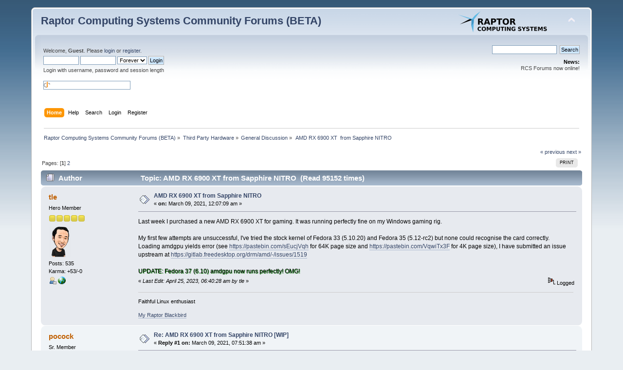

--- FILE ---
content_type: text/html; charset=UTF-8
request_url: https://forums.raptorcs.com/index.php?topic=269.0
body_size: 8195
content:
<!DOCTYPE html PUBLIC "-//W3C//DTD XHTML 1.0 Transitional//EN" "http://www.w3.org/TR/xhtml1/DTD/xhtml1-transitional.dtd">
<html xmlns="http://www.w3.org/1999/xhtml">
<head>
	<link rel="stylesheet" type="text/css" href="https://forums.raptorcs.com/Themes/default/css/index.css?fin20" />
	<link rel="stylesheet" type="text/css" href="https://forums.raptorcs.com/Themes/default/css/webkit.css" />
	<script type="text/javascript" src="https://forums.raptorcs.com/Themes/default/scripts/script.js?fin20"></script>
	<script type="text/javascript" src="https://forums.raptorcs.com/Themes/default/scripts/theme.js?fin20"></script>
	<script type="text/javascript"><!-- // --><![CDATA[
		var smf_theme_url = "https://forums.raptorcs.com/Themes/default";
		var smf_default_theme_url = "https://forums.raptorcs.com/Themes/default";
		var smf_images_url = "https://forums.raptorcs.com/Themes/default/images";
		var smf_scripturl = "https://forums.raptorcs.com/index.php?PHPSESSID=91tfpllrtccs1ossri7rmmb4nd&amp;";
		var smf_iso_case_folding = false;
		var smf_charset = "UTF-8";
		var ajax_notification_text = "Loading...";
		var ajax_notification_cancel_text = "Cancel";
	// ]]></script>
	<meta http-equiv="Content-Type" content="text/html; charset=UTF-8" />
	<meta name="description" content=" AMD RX 6900 XT  from Sapphire NITRO" />
	<meta name="keywords" content="OpenPOWER,Raptor Computing Systems,POWER,IBM,ppc64,ppc64le,ppc64el" />
	<title> AMD RX 6900 XT  from Sapphire NITRO</title>
	<link rel="canonical" href="https://forums.raptorcs.com/index.php?topic=269.0" />
	<link rel="help" href="https://forums.raptorcs.com/index.php?PHPSESSID=91tfpllrtccs1ossri7rmmb4nd&amp;action=help" />
	<link rel="search" href="https://forums.raptorcs.com/index.php?PHPSESSID=91tfpllrtccs1ossri7rmmb4nd&amp;action=search" />
	<link rel="contents" href="https://forums.raptorcs.com/index.php?PHPSESSID=91tfpllrtccs1ossri7rmmb4nd&amp;" />
	<link rel="alternate" type="application/rss+xml" title="Raptor Computing Systems Community Forums (BETA) - RSS" href="https://forums.raptorcs.com/index.php?PHPSESSID=91tfpllrtccs1ossri7rmmb4nd&amp;type=rss;action=.xml" />
	<link rel="prev" href="https://forums.raptorcs.com/index.php/topic,269.0/prev_next,prev.html?PHPSESSID=91tfpllrtccs1ossri7rmmb4nd" />
	<link rel="next" href="https://forums.raptorcs.com/index.php/topic,269.0/prev_next,next.html?PHPSESSID=91tfpllrtccs1ossri7rmmb4nd" />
	<link rel="index" href="https://forums.raptorcs.com/index.php/board,11.0.html?PHPSESSID=91tfpllrtccs1ossri7rmmb4nd" />
</head>
<body>
<div id="wrapper" style="width: 90%">
	<div id="header"><div class="frame">
		<div id="top_section">
			<h1 class="forumtitle">
				<a href="https://forums.raptorcs.com/index.php?PHPSESSID=91tfpllrtccs1ossri7rmmb4nd&amp;">Raptor Computing Systems Community Forums (BETA)</a>
			</h1>
			<img id="upshrink" src="https://forums.raptorcs.com/Themes/default/images/upshrink.png" alt="*" title="Shrink or expand the header." style="display: none;" />
			<img id="smflogo" src="https://forums.raptorcs.com/Themes/default/images/smflogo.png" alt="Simple Machines Forum" title="Simple Machines Forum" />
		</div>
		<div id="upper_section" class="middletext">
			<div class="user">
				<script type="text/javascript" src="https://forums.raptorcs.com/Themes/default/scripts/sha1.js"></script>
				<form id="guest_form" action="https://forums.raptorcs.com/index.php?PHPSESSID=91tfpllrtccs1ossri7rmmb4nd&amp;action=login2" method="post" accept-charset="UTF-8"  onsubmit="hashLoginPassword(this, 'f33d2f3328efb8da78b42f04723bf4c9');">
					<div class="info">Welcome, <strong>Guest</strong>. Please <a href="https://forums.raptorcs.com/index.php?PHPSESSID=91tfpllrtccs1ossri7rmmb4nd&amp;action=login">login</a> or <a href="https://forums.raptorcs.com/index.php?PHPSESSID=91tfpllrtccs1ossri7rmmb4nd&amp;action=register">register</a>.</div>
					<input type="text" name="user" size="10" class="input_text" />
					<input type="password" name="passwrd" size="10" class="input_password" />
					<select name="cookielength">
						<option value="60">1 Hour</option>
						<option value="1440">1 Day</option>
						<option value="10080">1 Week</option>
						<option value="43200">1 Month</option>
						<option value="-1" selected="selected">Forever</option>
					</select>
					<input type="submit" value="Login" class="button_submit" /><br />
					<div class="info">Login with username, password and session length</div>
					<br /><input type="text" name="openid_identifier" id="openid_url" size="25" class="input_text openid_login" />
					<input type="hidden" name="hash_passwrd" value="" /><input type="hidden" name="fe5b5a2bc" value="f33d2f3328efb8da78b42f04723bf4c9" />
				</form>
			</div>
			<div class="news normaltext">
				<form id="search_form" action="https://forums.raptorcs.com/index.php?PHPSESSID=91tfpllrtccs1ossri7rmmb4nd&amp;action=search2" method="post" accept-charset="UTF-8">
					<input type="text" name="search" value="" class="input_text" />&nbsp;
					<input type="submit" name="submit" value="Search" class="button_submit" />
					<input type="hidden" name="advanced" value="0" />
					<input type="hidden" name="topic" value="269" /></form>
				<h2>News: </h2>
				<p>RCS Forums now online!</p>
			</div>
		</div>
		<br class="clear" />
		<script type="text/javascript"><!-- // --><![CDATA[
			var oMainHeaderToggle = new smc_Toggle({
				bToggleEnabled: true,
				bCurrentlyCollapsed: false,
				aSwappableContainers: [
					'upper_section'
				],
				aSwapImages: [
					{
						sId: 'upshrink',
						srcExpanded: smf_images_url + '/upshrink.png',
						altExpanded: 'Shrink or expand the header.',
						srcCollapsed: smf_images_url + '/upshrink2.png',
						altCollapsed: 'Shrink or expand the header.'
					}
				],
				oThemeOptions: {
					bUseThemeSettings: false,
					sOptionName: 'collapse_header',
					sSessionVar: 'fe5b5a2bc',
					sSessionId: 'f33d2f3328efb8da78b42f04723bf4c9'
				},
				oCookieOptions: {
					bUseCookie: true,
					sCookieName: 'upshrink'
				}
			});
		// ]]></script>
		<div id="main_menu">
			<ul class="dropmenu" id="menu_nav">
				<li id="button_home">
					<a class="active firstlevel" href="https://forums.raptorcs.com/index.php?PHPSESSID=91tfpllrtccs1ossri7rmmb4nd&amp;">
						<span class="last firstlevel">Home</span>
					</a>
				</li>
				<li id="button_help">
					<a class="firstlevel" href="https://forums.raptorcs.com/index.php?PHPSESSID=91tfpllrtccs1ossri7rmmb4nd&amp;action=help">
						<span class="firstlevel">Help</span>
					</a>
				</li>
				<li id="button_search">
					<a class="firstlevel" href="https://forums.raptorcs.com/index.php?PHPSESSID=91tfpllrtccs1ossri7rmmb4nd&amp;action=search">
						<span class="firstlevel">Search</span>
					</a>
				</li>
				<li id="button_login">
					<a class="firstlevel" href="https://forums.raptorcs.com/index.php?PHPSESSID=91tfpllrtccs1ossri7rmmb4nd&amp;action=login">
						<span class="firstlevel">Login</span>
					</a>
				</li>
				<li id="button_register">
					<a class="firstlevel" href="https://forums.raptorcs.com/index.php?PHPSESSID=91tfpllrtccs1ossri7rmmb4nd&amp;action=register">
						<span class="last firstlevel">Register</span>
					</a>
				</li>
			</ul>
		</div>
		<br class="clear" />
	</div></div>
	<div id="content_section"><div class="frame">
		<div id="main_content_section">
	<div class="navigate_section">
		<ul>
			<li>
				<a href="https://forums.raptorcs.com/index.php?PHPSESSID=91tfpllrtccs1ossri7rmmb4nd&amp;"><span>Raptor Computing Systems Community Forums (BETA)</span></a> &#187;
			</li>
			<li>
				<a href="https://forums.raptorcs.com/index.php?PHPSESSID=91tfpllrtccs1ossri7rmmb4nd&amp;#c5"><span>Third Party Hardware</span></a> &#187;
			</li>
			<li>
				<a href="https://forums.raptorcs.com/index.php/board,11.0.html?PHPSESSID=91tfpllrtccs1ossri7rmmb4nd"><span>General Discussion</span></a> &#187;
			</li>
			<li class="last">
				<a href="https://forums.raptorcs.com/index.php/topic,269.0.html?PHPSESSID=91tfpllrtccs1ossri7rmmb4nd"><span> AMD RX 6900 XT  from Sapphire NITRO</span></a>
			</li>
		</ul>
	</div>
			<a id="top"></a>
			<a id="msg2035"></a>
			<div class="pagesection">
				<div class="nextlinks"><a href="https://forums.raptorcs.com/index.php/topic,269.0/prev_next,prev.html?PHPSESSID=91tfpllrtccs1ossri7rmmb4nd#new">&laquo; previous</a> <a href="https://forums.raptorcs.com/index.php/topic,269.0/prev_next,next.html?PHPSESSID=91tfpllrtccs1ossri7rmmb4nd#new">next &raquo;</a></div>
		<div class="buttonlist floatright">
			<ul>
				<li><a class="button_strip_print" href="https://forums.raptorcs.com/index.php?PHPSESSID=91tfpllrtccs1ossri7rmmb4nd&amp;action=printpage;topic=269.0" rel="new_win nofollow"><span class="last">Print</span></a></li>
			</ul>
		</div>
				<div class="pagelinks floatleft">Pages: [<strong>1</strong>] <a class="navPages" href="https://forums.raptorcs.com/index.php/topic,269.15.html?PHPSESSID=91tfpllrtccs1ossri7rmmb4nd">2</a> </div>
			</div>
			<div id="forumposts">
				<div class="cat_bar">
					<h3 class="catbg">
						<img src="https://forums.raptorcs.com/Themes/default/images/topic/hot_post.gif" align="bottom" alt="" />
						<span id="author">Author</span>
						Topic:  AMD RX 6900 XT  from Sapphire NITRO &nbsp;(Read 95152 times)
					</h3>
				</div>
				<form action="https://forums.raptorcs.com/index.php?PHPSESSID=91tfpllrtccs1ossri7rmmb4nd&amp;action=quickmod2;topic=269.0" method="post" accept-charset="UTF-8" name="quickModForm" id="quickModForm" style="margin: 0;" onsubmit="return oQuickModify.bInEditMode ? oQuickModify.modifySave('f33d2f3328efb8da78b42f04723bf4c9', 'fe5b5a2bc') : false">
				<div class="windowbg">
					<span class="topslice"><span></span></span>
					<div class="post_wrapper">
						<div class="poster">
							<h4>
								<a href="https://forums.raptorcs.com/index.php?PHPSESSID=91tfpllrtccs1ossri7rmmb4nd&amp;action=profile;u=140" title="View the profile of tle">tle</a>
							</h4>
							<ul class="reset smalltext" id="msg_2035_extra_info">
								<li class="postgroup">Hero Member</li>
								<li class="stars"><img src="https://forums.raptorcs.com/Themes/default/images/star.gif" alt="*" /><img src="https://forums.raptorcs.com/Themes/default/images/star.gif" alt="*" /><img src="https://forums.raptorcs.com/Themes/default/images/star.gif" alt="*" /><img src="https://forums.raptorcs.com/Themes/default/images/star.gif" alt="*" /><img src="https://forums.raptorcs.com/Themes/default/images/star.gif" alt="*" /></li>
								<li class="avatar">
									<a href="https://forums.raptorcs.com/index.php?PHPSESSID=91tfpllrtccs1ossri7rmmb4nd&amp;action=profile;u=140">
										<img class="avatar" src="https://forums.raptorcs.com/index.php?PHPSESSID=91tfpllrtccs1ossri7rmmb4nd&amp;action=dlattach;attach=83;type=avatar" alt="" />
									</a>
								</li>
								<li class="postcount">Posts: 535</li>
								<li class="karma">Karma: +53/-0</li>
								<li class="profile">
									<ul>
										<li><a href="https://forums.raptorcs.com/index.php?PHPSESSID=91tfpllrtccs1ossri7rmmb4nd&amp;action=profile;u=140"><img src="https://forums.raptorcs.com/Themes/default/images/icons/profile_sm.gif" alt="View Profile" title="View Profile" /></a></li>
										<li><a href="https://tle.id.au" title="Trung&#039;s Personal Website" target="_blank" class="new_win"><img src="https://forums.raptorcs.com/Themes/default/images/www_sm.gif" alt="Trung&#039;s Personal Website" /></a></li>
									</ul>
								</li>
							</ul>
						</div>
						<div class="postarea">
							<div class="flow_hidden">
								<div class="keyinfo">
									<div class="messageicon">
										<img src="https://forums.raptorcs.com/Themes/default/images/post/xx.gif" alt="" />
									</div>
									<h5 id="subject_2035">
										<a href="https://forums.raptorcs.com/index.php/topic,269.msg2035.html?PHPSESSID=91tfpllrtccs1ossri7rmmb4nd#msg2035" rel="nofollow"> AMD RX 6900 XT  from Sapphire NITRO</a>
									</h5>
									<div class="smalltext">&#171; <strong> on:</strong> March 09, 2021, 12:07:09 am &#187;</div>
									<div id="msg_2035_quick_mod"></div>
								</div>
							</div>
							<div class="post">
								<div class="inner" id="msg_2035">Last week I purchased a new AMD RX 6900 XT for gaming. It was running perfectly fine on my Windows gaming rig.<br /><br />My first few attempts are unsuccessful, I&#039;ve tried the stock kernel of Fedora 33 (5.10.20) and Fedora 35 (5.12-rc2) but none could recognise the card correctly. Loading amdgpu yields error (see <a href="https://pastebin.com/sEucjVqh" class="bbc_link" target="_blank">https://pastebin.com/sEucjVqh</a> for 64K page size and <a href="https://pastebin.com/VqwiTx3F" class="bbc_link" target="_blank">https://pastebin.com/VqwiTx3F</a> for 4K page size), I have submitted an issue upstream at <a href="https://gitlab.freedesktop.org/drm/amd/-/issues/1519" class="bbc_link" target="_blank">https://gitlab.freedesktop.org/drm/amd/-/issues/1519</a><br /><br /><span style="text-shadow: green 1px 1px 1px">UPDATE: Fedora 37 (6.10) amdgpu now runs perfectly! OMG!</span></div>
							</div>
						</div>
						<div class="moderatorbar">
							<div class="smalltext modified" id="modified_2035">
								&#171; <em>Last Edit: April 25, 2023, 06:40:28 am by tle</em> &#187;
							</div>
							<div class="smalltext reportlinks">
								<img src="https://forums.raptorcs.com/Themes/default/images/ip.gif" alt="" />
								Logged
							</div>
							<div class="signature" id="msg_2035_signature">Faithful Linux enthusiast<br /><br /><a href="https://wiki.raptorcs.com/wiki/User:Tle#Test_status" class="bbc_link" target="_blank">My Raptor Blackbird</a></div>
						</div>
					</div>
					<span class="botslice"><span></span></span>
				</div>
				<hr class="post_separator" />
				<a id="msg2039"></a>
				<div class="windowbg2">
					<span class="topslice"><span></span></span>
					<div class="post_wrapper">
						<div class="poster">
							<h4>
								<a href="https://forums.raptorcs.com/index.php?PHPSESSID=91tfpllrtccs1ossri7rmmb4nd&amp;action=profile;u=167" title="View the profile of pocock">pocock</a>
							</h4>
							<ul class="reset smalltext" id="msg_2039_extra_info">
								<li class="postgroup">Sr. Member</li>
								<li class="stars"><img src="https://forums.raptorcs.com/Themes/default/images/star.gif" alt="*" /><img src="https://forums.raptorcs.com/Themes/default/images/star.gif" alt="*" /><img src="https://forums.raptorcs.com/Themes/default/images/star.gif" alt="*" /><img src="https://forums.raptorcs.com/Themes/default/images/star.gif" alt="*" /></li>
								<li class="postcount">Posts: 323</li>
								<li class="karma">Karma: +34/-2</li>
								<li class="profile">
									<ul>
										<li><a href="https://forums.raptorcs.com/index.php?PHPSESSID=91tfpllrtccs1ossri7rmmb4nd&amp;action=profile;u=167"><img src="https://forums.raptorcs.com/Themes/default/images/icons/profile_sm.gif" alt="View Profile" title="View Profile" /></a></li>
										<li><a href="https://danielpocock.com" title="" target="_blank" class="new_win"><img src="https://forums.raptorcs.com/Themes/default/images/www_sm.gif" alt="" /></a></li>
									</ul>
								</li>
							</ul>
						</div>
						<div class="postarea">
							<div class="flow_hidden">
								<div class="keyinfo">
									<div class="messageicon">
										<img src="https://forums.raptorcs.com/Themes/default/images/post/xx.gif" alt="" />
									</div>
									<h5 id="subject_2039">
										<a href="https://forums.raptorcs.com/index.php/topic,269.msg2039.html?PHPSESSID=91tfpllrtccs1ossri7rmmb4nd#msg2039" rel="nofollow">Re:  AMD RX 6900 XT  from Sapphire NITRO [WIP]</a>
									</h5>
									<div class="smalltext">&#171; <strong>Reply #1 on:</strong> March 09, 2021, 07:51:38 am &#187;</div>
									<div id="msg_2039_quick_mod"></div>
								</div>
							</div>
							<div class="post">
								<div class="inner" id="msg_2039"><br />As you are using the latest Fedora I suspect you have the latest dependencies, nonetheless, can you confirm you checked the version of:<br /><br /><br />amd firmware (maybe take directly from Git and copy into your system /lib directory)<br /><a href="https://git.kernel.org/pub/scm/linux/kernel/git/firmware/linux-firmware.git" class="bbc_link" target="_blank">https://git.kernel.org/pub/scm/linux/kernel/git/firmware/linux-firmware.git</a><br /><br />mesa<br /><br />Xorg or Wayland?&nbsp; Try both<br /><br /><br />Maybe we need to develop a small reporting script that people can use to build a comprehensive report of each GPU test, all dependency versions, checksums, logs, key config values, kernel config, etc<br /><br /></div>
							</div>
						</div>
						<div class="moderatorbar">
							<div class="smalltext modified" id="modified_2039">
							</div>
							<div class="smalltext reportlinks">
								<img src="https://forums.raptorcs.com/Themes/default/images/ip.gif" alt="" />
								Logged
							</div>
							<div class="signature" id="msg_2039_signature">Debian Developer<br /><a href="https://danielpocock.com" class="bbc_link" target="_blank">https://danielpocock.com</a></div>
						</div>
					</div>
					<span class="botslice"><span></span></span>
				</div>
				<hr class="post_separator" />
				<a id="msg2040"></a>
				<div class="windowbg">
					<span class="topslice"><span></span></span>
					<div class="post_wrapper">
						<div class="poster">
							<h4>
								<a href="https://forums.raptorcs.com/index.php?PHPSESSID=91tfpllrtccs1ossri7rmmb4nd&amp;action=profile;u=140" title="View the profile of tle">tle</a>
							</h4>
							<ul class="reset smalltext" id="msg_2040_extra_info">
								<li class="postgroup">Hero Member</li>
								<li class="stars"><img src="https://forums.raptorcs.com/Themes/default/images/star.gif" alt="*" /><img src="https://forums.raptorcs.com/Themes/default/images/star.gif" alt="*" /><img src="https://forums.raptorcs.com/Themes/default/images/star.gif" alt="*" /><img src="https://forums.raptorcs.com/Themes/default/images/star.gif" alt="*" /><img src="https://forums.raptorcs.com/Themes/default/images/star.gif" alt="*" /></li>
								<li class="avatar">
									<a href="https://forums.raptorcs.com/index.php?PHPSESSID=91tfpllrtccs1ossri7rmmb4nd&amp;action=profile;u=140">
										<img class="avatar" src="https://forums.raptorcs.com/index.php?PHPSESSID=91tfpllrtccs1ossri7rmmb4nd&amp;action=dlattach;attach=83;type=avatar" alt="" />
									</a>
								</li>
								<li class="postcount">Posts: 535</li>
								<li class="karma">Karma: +53/-0</li>
								<li class="profile">
									<ul>
										<li><a href="https://forums.raptorcs.com/index.php?PHPSESSID=91tfpllrtccs1ossri7rmmb4nd&amp;action=profile;u=140"><img src="https://forums.raptorcs.com/Themes/default/images/icons/profile_sm.gif" alt="View Profile" title="View Profile" /></a></li>
										<li><a href="https://tle.id.au" title="Trung&#039;s Personal Website" target="_blank" class="new_win"><img src="https://forums.raptorcs.com/Themes/default/images/www_sm.gif" alt="Trung&#039;s Personal Website" /></a></li>
									</ul>
								</li>
							</ul>
						</div>
						<div class="postarea">
							<div class="flow_hidden">
								<div class="keyinfo">
									<div class="messageicon">
										<img src="https://forums.raptorcs.com/Themes/default/images/post/xx.gif" alt="" />
									</div>
									<h5 id="subject_2040">
										<a href="https://forums.raptorcs.com/index.php/topic,269.msg2040.html?PHPSESSID=91tfpllrtccs1ossri7rmmb4nd#msg2040" rel="nofollow">Re:  AMD RX 6900 XT  from Sapphire NITRO [WIP]</a>
									</h5>
									<div class="smalltext">&#171; <strong>Reply #2 on:</strong> March 09, 2021, 07:57:44 am &#187;</div>
									<div id="msg_2040_quick_mod"></div>
								</div>
							</div>
							<div class="post">
								<div class="inner" id="msg_2040">I am using the linux-firmware-20210208-117.fc33 which is reported working with x86_64<br /><br />I will try to grab the latest firmware from git and see if it helps </div>
							</div>
						</div>
						<div class="moderatorbar">
							<div class="smalltext modified" id="modified_2040">
							</div>
							<div class="smalltext reportlinks">
								<img src="https://forums.raptorcs.com/Themes/default/images/ip.gif" alt="" />
								Logged
							</div>
							<div class="signature" id="msg_2040_signature">Faithful Linux enthusiast<br /><br /><a href="https://wiki.raptorcs.com/wiki/User:Tle#Test_status" class="bbc_link" target="_blank">My Raptor Blackbird</a></div>
						</div>
					</div>
					<span class="botslice"><span></span></span>
				</div>
				<hr class="post_separator" />
				<a id="msg2041"></a>
				<div class="windowbg2">
					<span class="topslice"><span></span></span>
					<div class="post_wrapper">
						<div class="poster">
							<h4>
								<a href="https://forums.raptorcs.com/index.php?PHPSESSID=91tfpllrtccs1ossri7rmmb4nd&amp;action=profile;u=140" title="View the profile of tle">tle</a>
							</h4>
							<ul class="reset smalltext" id="msg_2041_extra_info">
								<li class="postgroup">Hero Member</li>
								<li class="stars"><img src="https://forums.raptorcs.com/Themes/default/images/star.gif" alt="*" /><img src="https://forums.raptorcs.com/Themes/default/images/star.gif" alt="*" /><img src="https://forums.raptorcs.com/Themes/default/images/star.gif" alt="*" /><img src="https://forums.raptorcs.com/Themes/default/images/star.gif" alt="*" /><img src="https://forums.raptorcs.com/Themes/default/images/star.gif" alt="*" /></li>
								<li class="avatar">
									<a href="https://forums.raptorcs.com/index.php?PHPSESSID=91tfpllrtccs1ossri7rmmb4nd&amp;action=profile;u=140">
										<img class="avatar" src="https://forums.raptorcs.com/index.php?PHPSESSID=91tfpllrtccs1ossri7rmmb4nd&amp;action=dlattach;attach=83;type=avatar" alt="" />
									</a>
								</li>
								<li class="postcount">Posts: 535</li>
								<li class="karma">Karma: +53/-0</li>
								<li class="profile">
									<ul>
										<li><a href="https://forums.raptorcs.com/index.php?PHPSESSID=91tfpllrtccs1ossri7rmmb4nd&amp;action=profile;u=140"><img src="https://forums.raptorcs.com/Themes/default/images/icons/profile_sm.gif" alt="View Profile" title="View Profile" /></a></li>
										<li><a href="https://tle.id.au" title="Trung&#039;s Personal Website" target="_blank" class="new_win"><img src="https://forums.raptorcs.com/Themes/default/images/www_sm.gif" alt="Trung&#039;s Personal Website" /></a></li>
									</ul>
								</li>
							</ul>
						</div>
						<div class="postarea">
							<div class="flow_hidden">
								<div class="keyinfo">
									<div class="messageicon">
										<img src="https://forums.raptorcs.com/Themes/default/images/post/xx.gif" alt="" />
									</div>
									<h5 id="subject_2041">
										<a href="https://forums.raptorcs.com/index.php/topic,269.msg2041.html?PHPSESSID=91tfpllrtccs1ossri7rmmb4nd#msg2041" rel="nofollow">Re:  AMD RX 6900 XT  from Sapphire NITRO [WIP]</a>
									</h5>
									<div class="smalltext">&#171; <strong>Reply #3 on:</strong> March 09, 2021, 08:06:41 am &#187;</div>
									<div id="msg_2041_quick_mod"></div>
								</div>
							</div>
							<div class="post">
								<div class="inner" id="msg_2041">No good even with the latest firmware from git source <img src="https://forums.raptorcs.com/Smileys/default/sad.gif" alt="&#58;&#40;" title="Sad" class="smiley" /></div>
							</div>
						</div>
						<div class="moderatorbar">
							<div class="smalltext modified" id="modified_2041">
							</div>
							<div class="smalltext reportlinks">
								<img src="https://forums.raptorcs.com/Themes/default/images/ip.gif" alt="" />
								Logged
							</div>
							<div class="signature" id="msg_2041_signature">Faithful Linux enthusiast<br /><br /><a href="https://wiki.raptorcs.com/wiki/User:Tle#Test_status" class="bbc_link" target="_blank">My Raptor Blackbird</a></div>
						</div>
					</div>
					<span class="botslice"><span></span></span>
				</div>
				<hr class="post_separator" />
				<a id="msg2046"></a>
				<div class="windowbg">
					<span class="topslice"><span></span></span>
					<div class="post_wrapper">
						<div class="poster">
							<h4>
								<a href="https://forums.raptorcs.com/index.php?PHPSESSID=91tfpllrtccs1ossri7rmmb4nd&amp;action=profile;u=140" title="View the profile of tle">tle</a>
							</h4>
							<ul class="reset smalltext" id="msg_2046_extra_info">
								<li class="postgroup">Hero Member</li>
								<li class="stars"><img src="https://forums.raptorcs.com/Themes/default/images/star.gif" alt="*" /><img src="https://forums.raptorcs.com/Themes/default/images/star.gif" alt="*" /><img src="https://forums.raptorcs.com/Themes/default/images/star.gif" alt="*" /><img src="https://forums.raptorcs.com/Themes/default/images/star.gif" alt="*" /><img src="https://forums.raptorcs.com/Themes/default/images/star.gif" alt="*" /></li>
								<li class="avatar">
									<a href="https://forums.raptorcs.com/index.php?PHPSESSID=91tfpllrtccs1ossri7rmmb4nd&amp;action=profile;u=140">
										<img class="avatar" src="https://forums.raptorcs.com/index.php?PHPSESSID=91tfpllrtccs1ossri7rmmb4nd&amp;action=dlattach;attach=83;type=avatar" alt="" />
									</a>
								</li>
								<li class="postcount">Posts: 535</li>
								<li class="karma">Karma: +53/-0</li>
								<li class="profile">
									<ul>
										<li><a href="https://forums.raptorcs.com/index.php?PHPSESSID=91tfpllrtccs1ossri7rmmb4nd&amp;action=profile;u=140"><img src="https://forums.raptorcs.com/Themes/default/images/icons/profile_sm.gif" alt="View Profile" title="View Profile" /></a></li>
										<li><a href="https://tle.id.au" title="Trung&#039;s Personal Website" target="_blank" class="new_win"><img src="https://forums.raptorcs.com/Themes/default/images/www_sm.gif" alt="Trung&#039;s Personal Website" /></a></li>
									</ul>
								</li>
							</ul>
						</div>
						<div class="postarea">
							<div class="flow_hidden">
								<div class="keyinfo">
									<div class="messageicon">
										<img src="https://forums.raptorcs.com/Themes/default/images/post/xx.gif" alt="" />
									</div>
									<h5 id="subject_2046">
										<a href="https://forums.raptorcs.com/index.php/topic,269.msg2046.html?PHPSESSID=91tfpllrtccs1ossri7rmmb4nd#msg2046" rel="nofollow">Re:  AMD RX 6900 XT  from Sapphire NITRO [WIP]</a>
									</h5>
									<div class="smalltext">&#171; <strong>Reply #4 on:</strong> March 14, 2021, 09:59:15 am &#187;</div>
									<div id="msg_2046_quick_mod"></div>
								</div>
							</div>
							<div class="post">
								<div class="inner" id="msg_2046">Update: have tried with 5.10.23 but with still no success<br /><br /></div>
							</div>
						</div>
						<div class="moderatorbar">
							<div class="smalltext modified" id="modified_2046">
							</div>
							<div class="smalltext reportlinks">
								<img src="https://forums.raptorcs.com/Themes/default/images/ip.gif" alt="" />
								Logged
							</div>
							<div class="signature" id="msg_2046_signature">Faithful Linux enthusiast<br /><br /><a href="https://wiki.raptorcs.com/wiki/User:Tle#Test_status" class="bbc_link" target="_blank">My Raptor Blackbird</a></div>
						</div>
					</div>
					<span class="botslice"><span></span></span>
				</div>
				<hr class="post_separator" />
				<a id="msg2047"></a>
				<div class="windowbg2">
					<span class="topslice"><span></span></span>
					<div class="post_wrapper">
						<div class="poster">
							<h4>
								<a href="https://forums.raptorcs.com/index.php?PHPSESSID=91tfpllrtccs1ossri7rmmb4nd&amp;action=profile;u=167" title="View the profile of pocock">pocock</a>
							</h4>
							<ul class="reset smalltext" id="msg_2047_extra_info">
								<li class="postgroup">Sr. Member</li>
								<li class="stars"><img src="https://forums.raptorcs.com/Themes/default/images/star.gif" alt="*" /><img src="https://forums.raptorcs.com/Themes/default/images/star.gif" alt="*" /><img src="https://forums.raptorcs.com/Themes/default/images/star.gif" alt="*" /><img src="https://forums.raptorcs.com/Themes/default/images/star.gif" alt="*" /></li>
								<li class="postcount">Posts: 323</li>
								<li class="karma">Karma: +34/-2</li>
								<li class="profile">
									<ul>
										<li><a href="https://forums.raptorcs.com/index.php?PHPSESSID=91tfpllrtccs1ossri7rmmb4nd&amp;action=profile;u=167"><img src="https://forums.raptorcs.com/Themes/default/images/icons/profile_sm.gif" alt="View Profile" title="View Profile" /></a></li>
										<li><a href="https://danielpocock.com" title="" target="_blank" class="new_win"><img src="https://forums.raptorcs.com/Themes/default/images/www_sm.gif" alt="" /></a></li>
									</ul>
								</li>
							</ul>
						</div>
						<div class="postarea">
							<div class="flow_hidden">
								<div class="keyinfo">
									<div class="messageicon">
										<img src="https://forums.raptorcs.com/Themes/default/images/post/xx.gif" alt="" />
									</div>
									<h5 id="subject_2047">
										<a href="https://forums.raptorcs.com/index.php/topic,269.msg2047.html?PHPSESSID=91tfpllrtccs1ossri7rmmb4nd#msg2047" rel="nofollow">Re:  AMD RX 6900 XT  from Sapphire NITRO [WIP]</a>
									</h5>
									<div class="smalltext">&#171; <strong>Reply #5 on:</strong> March 15, 2021, 04:12:38 am &#187;</div>
									<div id="msg_2047_quick_mod"></div>
								</div>
							</div>
							<div class="post">
								<div class="inner" id="msg_2047"><br />Are you using Xorg or Wayland?<br /><br />It is a good idea to try with both<br /><br />Have you contacted the amdgpu developers to make a bug report?</div>
							</div>
						</div>
						<div class="moderatorbar">
							<div class="smalltext modified" id="modified_2047">
							</div>
							<div class="smalltext reportlinks">
								<img src="https://forums.raptorcs.com/Themes/default/images/ip.gif" alt="" />
								Logged
							</div>
							<div class="signature" id="msg_2047_signature">Debian Developer<br /><a href="https://danielpocock.com" class="bbc_link" target="_blank">https://danielpocock.com</a></div>
						</div>
					</div>
					<span class="botslice"><span></span></span>
				</div>
				<hr class="post_separator" />
				<a id="msg2048"></a>
				<div class="windowbg">
					<span class="topslice"><span></span></span>
					<div class="post_wrapper">
						<div class="poster">
							<h4>
								<a href="https://forums.raptorcs.com/index.php?PHPSESSID=91tfpllrtccs1ossri7rmmb4nd&amp;action=profile;u=5" title="View the profile of MPC7500">MPC7500</a>
							</h4>
							<ul class="reset smalltext" id="msg_2048_extra_info">
								<li class="postgroup">Hero Member</li>
								<li class="stars"><img src="https://forums.raptorcs.com/Themes/default/images/star.gif" alt="*" /><img src="https://forums.raptorcs.com/Themes/default/images/star.gif" alt="*" /><img src="https://forums.raptorcs.com/Themes/default/images/star.gif" alt="*" /><img src="https://forums.raptorcs.com/Themes/default/images/star.gif" alt="*" /><img src="https://forums.raptorcs.com/Themes/default/images/star.gif" alt="*" /></li>
								<li class="avatar">
									<a href="https://forums.raptorcs.com/index.php?PHPSESSID=91tfpllrtccs1ossri7rmmb4nd&amp;action=profile;u=5">
										<img class="avatar" src="https://forums.raptorcs.com/index.php?PHPSESSID=91tfpllrtccs1ossri7rmmb4nd&amp;action=dlattach;attach=216;type=avatar" alt="" />
									</a>
								</li>
								<li class="postcount">Posts: 625</li>
								<li class="karma">Karma: +42/-1</li>
								<li class="profile">
									<ul>
										<li><a href="https://forums.raptorcs.com/index.php?PHPSESSID=91tfpllrtccs1ossri7rmmb4nd&amp;action=profile;u=5"><img src="https://forums.raptorcs.com/Themes/default/images/icons/profile_sm.gif" alt="View Profile" title="View Profile" /></a></li>
										<li><a href="https://twitter.com/mpc7500v2" title="Twitter" target="_blank" class="new_win"><img src="https://forums.raptorcs.com/Themes/default/images/www_sm.gif" alt="Twitter" /></a></li>
									</ul>
								</li>
							</ul>
						</div>
						<div class="postarea">
							<div class="flow_hidden">
								<div class="keyinfo">
									<div class="messageicon">
										<img src="https://forums.raptorcs.com/Themes/default/images/post/xx.gif" alt="" />
									</div>
									<h5 id="subject_2048">
										<a href="https://forums.raptorcs.com/index.php/topic,269.msg2048.html?PHPSESSID=91tfpllrtccs1ossri7rmmb4nd#msg2048" rel="nofollow">Re:  AMD RX 6900 XT  from Sapphire NITRO [WIP]</a>
									</h5>
									<div class="smalltext">&#171; <strong>Reply #6 on:</strong> March 15, 2021, 10:29:00 am &#187;</div>
									<div id="msg_2048_quick_mod"></div>
								</div>
							</div>
							<div class="post">
								<div class="inner" id="msg_2048">Here is his <a href="https://gitlab.freedesktop.org/drm/amd/-/issues/1519" class="bbc_link" target="_blank">bug report</a>.</div>
							</div>
						</div>
						<div class="moderatorbar">
							<div class="smalltext modified" id="modified_2048">
							</div>
							<div class="smalltext reportlinks">
								<img src="https://forums.raptorcs.com/Themes/default/images/ip.gif" alt="" />
								Logged
							</div>
							<div class="signature" id="msg_2048_signature"><a href="https://wiki.raptorcs.com/wiki/User:MPC7500" class="bbc_link" target="_blank">My RaptorCS system</a></div>
						</div>
					</div>
					<span class="botslice"><span></span></span>
				</div>
				<hr class="post_separator" />
				<a id="msg2049"></a>
				<div class="windowbg2">
					<span class="topslice"><span></span></span>
					<div class="post_wrapper">
						<div class="poster">
							<h4>
								<a href="https://forums.raptorcs.com/index.php?PHPSESSID=91tfpllrtccs1ossri7rmmb4nd&amp;action=profile;u=140" title="View the profile of tle">tle</a>
							</h4>
							<ul class="reset smalltext" id="msg_2049_extra_info">
								<li class="postgroup">Hero Member</li>
								<li class="stars"><img src="https://forums.raptorcs.com/Themes/default/images/star.gif" alt="*" /><img src="https://forums.raptorcs.com/Themes/default/images/star.gif" alt="*" /><img src="https://forums.raptorcs.com/Themes/default/images/star.gif" alt="*" /><img src="https://forums.raptorcs.com/Themes/default/images/star.gif" alt="*" /><img src="https://forums.raptorcs.com/Themes/default/images/star.gif" alt="*" /></li>
								<li class="avatar">
									<a href="https://forums.raptorcs.com/index.php?PHPSESSID=91tfpllrtccs1ossri7rmmb4nd&amp;action=profile;u=140">
										<img class="avatar" src="https://forums.raptorcs.com/index.php?PHPSESSID=91tfpllrtccs1ossri7rmmb4nd&amp;action=dlattach;attach=83;type=avatar" alt="" />
									</a>
								</li>
								<li class="postcount">Posts: 535</li>
								<li class="karma">Karma: +53/-0</li>
								<li class="profile">
									<ul>
										<li><a href="https://forums.raptorcs.com/index.php?PHPSESSID=91tfpllrtccs1ossri7rmmb4nd&amp;action=profile;u=140"><img src="https://forums.raptorcs.com/Themes/default/images/icons/profile_sm.gif" alt="View Profile" title="View Profile" /></a></li>
										<li><a href="https://tle.id.au" title="Trung&#039;s Personal Website" target="_blank" class="new_win"><img src="https://forums.raptorcs.com/Themes/default/images/www_sm.gif" alt="Trung&#039;s Personal Website" /></a></li>
									</ul>
								</li>
							</ul>
						</div>
						<div class="postarea">
							<div class="flow_hidden">
								<div class="keyinfo">
									<div class="messageicon">
										<img src="https://forums.raptorcs.com/Themes/default/images/post/xx.gif" alt="" />
									</div>
									<h5 id="subject_2049">
										<a href="https://forums.raptorcs.com/index.php/topic,269.msg2049.html?PHPSESSID=91tfpllrtccs1ossri7rmmb4nd#msg2049" rel="nofollow">Re:  AMD RX 6900 XT  from Sapphire NITRO [WIP]</a>
									</h5>
									<div class="smalltext">&#171; <strong>Reply #7 on:</strong> March 17, 2021, 08:07:47 am &#187;</div>
									<div id="msg_2049_quick_mod"></div>
								</div>
							</div>
							<div class="post">
								<div class="inner" id="msg_2049">It crashes instantly when I do `modprobe amdgpu`</div>
							</div>
						</div>
						<div class="moderatorbar">
							<div class="smalltext modified" id="modified_2049">
							</div>
							<div class="smalltext reportlinks">
								<img src="https://forums.raptorcs.com/Themes/default/images/ip.gif" alt="" />
								Logged
							</div>
							<div class="signature" id="msg_2049_signature">Faithful Linux enthusiast<br /><br /><a href="https://wiki.raptorcs.com/wiki/User:Tle#Test_status" class="bbc_link" target="_blank">My Raptor Blackbird</a></div>
						</div>
					</div>
					<span class="botslice"><span></span></span>
				</div>
				<hr class="post_separator" />
				<a id="msg2065"></a>
				<div class="windowbg">
					<span class="topslice"><span></span></span>
					<div class="post_wrapper">
						<div class="poster">
							<h4>
								<a href="https://forums.raptorcs.com/index.php?PHPSESSID=91tfpllrtccs1ossri7rmmb4nd&amp;action=profile;u=140" title="View the profile of tle">tle</a>
							</h4>
							<ul class="reset smalltext" id="msg_2065_extra_info">
								<li class="postgroup">Hero Member</li>
								<li class="stars"><img src="https://forums.raptorcs.com/Themes/default/images/star.gif" alt="*" /><img src="https://forums.raptorcs.com/Themes/default/images/star.gif" alt="*" /><img src="https://forums.raptorcs.com/Themes/default/images/star.gif" alt="*" /><img src="https://forums.raptorcs.com/Themes/default/images/star.gif" alt="*" /><img src="https://forums.raptorcs.com/Themes/default/images/star.gif" alt="*" /></li>
								<li class="avatar">
									<a href="https://forums.raptorcs.com/index.php?PHPSESSID=91tfpllrtccs1ossri7rmmb4nd&amp;action=profile;u=140">
										<img class="avatar" src="https://forums.raptorcs.com/index.php?PHPSESSID=91tfpllrtccs1ossri7rmmb4nd&amp;action=dlattach;attach=83;type=avatar" alt="" />
									</a>
								</li>
								<li class="postcount">Posts: 535</li>
								<li class="karma">Karma: +53/-0</li>
								<li class="profile">
									<ul>
										<li><a href="https://forums.raptorcs.com/index.php?PHPSESSID=91tfpllrtccs1ossri7rmmb4nd&amp;action=profile;u=140"><img src="https://forums.raptorcs.com/Themes/default/images/icons/profile_sm.gif" alt="View Profile" title="View Profile" /></a></li>
										<li><a href="https://tle.id.au" title="Trung&#039;s Personal Website" target="_blank" class="new_win"><img src="https://forums.raptorcs.com/Themes/default/images/www_sm.gif" alt="Trung&#039;s Personal Website" /></a></li>
									</ul>
								</li>
							</ul>
						</div>
						<div class="postarea">
							<div class="flow_hidden">
								<div class="keyinfo">
									<div class="messageicon">
										<img src="https://forums.raptorcs.com/Themes/default/images/post/xx.gif" alt="" />
									</div>
									<h5 id="subject_2065">
										<a href="https://forums.raptorcs.com/index.php/topic,269.msg2065.html?PHPSESSID=91tfpllrtccs1ossri7rmmb4nd#msg2065" rel="nofollow">Re:  AMD RX 6900 XT  from Sapphire NITRO [WIP]</a>
									</h5>
									<div class="smalltext">&#171; <strong>Reply #8 on:</strong> March 28, 2021, 07:43:52 am &#187;</div>
									<div id="msg_2065_quick_mod"></div>
								</div>
							</div>
							<div class="post">
								<div class="inner" id="msg_2065">I&#039;ve sold my 6900XT to free up the cash for the upcoming Intel DG2. Fingercross Intel would nail the driver correctly</div>
							</div>
						</div>
						<div class="moderatorbar">
							<div class="smalltext modified" id="modified_2065">
							</div>
							<div class="smalltext reportlinks">
								<img src="https://forums.raptorcs.com/Themes/default/images/ip.gif" alt="" />
								Logged
							</div>
							<div class="signature" id="msg_2065_signature">Faithful Linux enthusiast<br /><br /><a href="https://wiki.raptorcs.com/wiki/User:Tle#Test_status" class="bbc_link" target="_blank">My Raptor Blackbird</a></div>
						</div>
					</div>
					<span class="botslice"><span></span></span>
				</div>
				<hr class="post_separator" />
				<a id="msg2066"></a>
				<div class="windowbg2">
					<span class="topslice"><span></span></span>
					<div class="post_wrapper">
						<div class="poster">
							<h4>
								<a href="https://forums.raptorcs.com/index.php?PHPSESSID=91tfpllrtccs1ossri7rmmb4nd&amp;action=profile;u=5" title="View the profile of MPC7500">MPC7500</a>
							</h4>
							<ul class="reset smalltext" id="msg_2066_extra_info">
								<li class="postgroup">Hero Member</li>
								<li class="stars"><img src="https://forums.raptorcs.com/Themes/default/images/star.gif" alt="*" /><img src="https://forums.raptorcs.com/Themes/default/images/star.gif" alt="*" /><img src="https://forums.raptorcs.com/Themes/default/images/star.gif" alt="*" /><img src="https://forums.raptorcs.com/Themes/default/images/star.gif" alt="*" /><img src="https://forums.raptorcs.com/Themes/default/images/star.gif" alt="*" /></li>
								<li class="avatar">
									<a href="https://forums.raptorcs.com/index.php?PHPSESSID=91tfpllrtccs1ossri7rmmb4nd&amp;action=profile;u=5">
										<img class="avatar" src="https://forums.raptorcs.com/index.php?PHPSESSID=91tfpllrtccs1ossri7rmmb4nd&amp;action=dlattach;attach=216;type=avatar" alt="" />
									</a>
								</li>
								<li class="postcount">Posts: 625</li>
								<li class="karma">Karma: +42/-1</li>
								<li class="profile">
									<ul>
										<li><a href="https://forums.raptorcs.com/index.php?PHPSESSID=91tfpllrtccs1ossri7rmmb4nd&amp;action=profile;u=5"><img src="https://forums.raptorcs.com/Themes/default/images/icons/profile_sm.gif" alt="View Profile" title="View Profile" /></a></li>
										<li><a href="https://twitter.com/mpc7500v2" title="Twitter" target="_blank" class="new_win"><img src="https://forums.raptorcs.com/Themes/default/images/www_sm.gif" alt="Twitter" /></a></li>
									</ul>
								</li>
							</ul>
						</div>
						<div class="postarea">
							<div class="flow_hidden">
								<div class="keyinfo">
									<div class="messageicon">
										<img src="https://forums.raptorcs.com/Themes/default/images/post/xx.gif" alt="" />
									</div>
									<h5 id="subject_2066">
										<a href="https://forums.raptorcs.com/index.php/topic,269.msg2066.html?PHPSESSID=91tfpllrtccs1ossri7rmmb4nd#msg2066" rel="nofollow">Re:  AMD RX 6900 XT  from Sapphire NITRO</a>
									</h5>
									<div class="smalltext">&#171; <strong>Reply #9 on:</strong> March 28, 2021, 09:24:54 am &#187;</div>
									<div id="msg_2066_quick_mod"></div>
								</div>
							</div>
							<div class="post">
								<div class="inner" id="msg_2066">I&#039;ve read somewhere that DG2 is Intel only or something like that. But can&#039;t find anymore.</div>
							</div>
						</div>
						<div class="moderatorbar">
							<div class="smalltext modified" id="modified_2066">
							</div>
							<div class="smalltext reportlinks">
								<img src="https://forums.raptorcs.com/Themes/default/images/ip.gif" alt="" />
								Logged
							</div>
							<div class="signature" id="msg_2066_signature"><a href="https://wiki.raptorcs.com/wiki/User:MPC7500" class="bbc_link" target="_blank">My RaptorCS system</a></div>
						</div>
					</div>
					<span class="botslice"><span></span></span>
				</div>
				<hr class="post_separator" />
				<a id="msg2067"></a>
				<div class="windowbg">
					<span class="topslice"><span></span></span>
					<div class="post_wrapper">
						<div class="poster">
							<h4>
								<a href="https://forums.raptorcs.com/index.php?PHPSESSID=91tfpllrtccs1ossri7rmmb4nd&amp;action=profile;u=140" title="View the profile of tle">tle</a>
							</h4>
							<ul class="reset smalltext" id="msg_2067_extra_info">
								<li class="postgroup">Hero Member</li>
								<li class="stars"><img src="https://forums.raptorcs.com/Themes/default/images/star.gif" alt="*" /><img src="https://forums.raptorcs.com/Themes/default/images/star.gif" alt="*" /><img src="https://forums.raptorcs.com/Themes/default/images/star.gif" alt="*" /><img src="https://forums.raptorcs.com/Themes/default/images/star.gif" alt="*" /><img src="https://forums.raptorcs.com/Themes/default/images/star.gif" alt="*" /></li>
								<li class="avatar">
									<a href="https://forums.raptorcs.com/index.php?PHPSESSID=91tfpllrtccs1ossri7rmmb4nd&amp;action=profile;u=140">
										<img class="avatar" src="https://forums.raptorcs.com/index.php?PHPSESSID=91tfpllrtccs1ossri7rmmb4nd&amp;action=dlattach;attach=83;type=avatar" alt="" />
									</a>
								</li>
								<li class="postcount">Posts: 535</li>
								<li class="karma">Karma: +53/-0</li>
								<li class="profile">
									<ul>
										<li><a href="https://forums.raptorcs.com/index.php?PHPSESSID=91tfpllrtccs1ossri7rmmb4nd&amp;action=profile;u=140"><img src="https://forums.raptorcs.com/Themes/default/images/icons/profile_sm.gif" alt="View Profile" title="View Profile" /></a></li>
										<li><a href="https://tle.id.au" title="Trung&#039;s Personal Website" target="_blank" class="new_win"><img src="https://forums.raptorcs.com/Themes/default/images/www_sm.gif" alt="Trung&#039;s Personal Website" /></a></li>
									</ul>
								</li>
							</ul>
						</div>
						<div class="postarea">
							<div class="flow_hidden">
								<div class="keyinfo">
									<div class="messageicon">
										<img src="https://forums.raptorcs.com/Themes/default/images/post/xx.gif" alt="" />
									</div>
									<h5 id="subject_2067">
										<a href="https://forums.raptorcs.com/index.php/topic,269.msg2067.html?PHPSESSID=91tfpllrtccs1ossri7rmmb4nd#msg2067" rel="nofollow">Re:  AMD RX 6900 XT  from Sapphire NITRO</a>
									</h5>
									<div class="smalltext">&#171; <strong>Reply #10 on:</strong> March 29, 2021, 04:55:52 am &#187;</div>
									<div id="msg_2067_quick_mod"></div>
								</div>
							</div>
							<div class="post">
								<div class="inner" id="msg_2067">The DG1 is only compatible with some Intel motherboards. It does not make sense for Intel to launch DG2 that does not run on non-Intel boards </div>
							</div>
						</div>
						<div class="moderatorbar">
							<div class="smalltext modified" id="modified_2067">
							</div>
							<div class="smalltext reportlinks">
								<img src="https://forums.raptorcs.com/Themes/default/images/ip.gif" alt="" />
								Logged
							</div>
							<div class="signature" id="msg_2067_signature">Faithful Linux enthusiast<br /><br /><a href="https://wiki.raptorcs.com/wiki/User:Tle#Test_status" class="bbc_link" target="_blank">My Raptor Blackbird</a></div>
						</div>
					</div>
					<span class="botslice"><span></span></span>
				</div>
				<hr class="post_separator" />
				<a id="msg2270"></a>
				<div class="windowbg2">
					<span class="topslice"><span></span></span>
					<div class="post_wrapper">
						<div class="poster">
							<h4>
								<a href="https://forums.raptorcs.com/index.php?PHPSESSID=91tfpllrtccs1ossri7rmmb4nd&amp;action=profile;u=20" title="View the profile of MauryG5">MauryG5</a>
							</h4>
							<ul class="reset smalltext" id="msg_2270_extra_info">
								<li class="postgroup">Hero Member</li>
								<li class="stars"><img src="https://forums.raptorcs.com/Themes/default/images/star.gif" alt="*" /><img src="https://forums.raptorcs.com/Themes/default/images/star.gif" alt="*" /><img src="https://forums.raptorcs.com/Themes/default/images/star.gif" alt="*" /><img src="https://forums.raptorcs.com/Themes/default/images/star.gif" alt="*" /><img src="https://forums.raptorcs.com/Themes/default/images/star.gif" alt="*" /></li>
								<li class="postcount">Posts: 807</li>
								<li class="karma">Karma: +22/-1</li>
								<li class="profile">
									<ul>
										<li><a href="https://forums.raptorcs.com/index.php?PHPSESSID=91tfpllrtccs1ossri7rmmb4nd&amp;action=profile;u=20"><img src="https://forums.raptorcs.com/Themes/default/images/icons/profile_sm.gif" alt="View Profile" title="View Profile" /></a></li>
									</ul>
								</li>
							</ul>
						</div>
						<div class="postarea">
							<div class="flow_hidden">
								<div class="keyinfo">
									<div class="messageicon">
										<img src="https://forums.raptorcs.com/Themes/default/images/post/xx.gif" alt="" />
									</div>
									<h5 id="subject_2270">
										<a href="https://forums.raptorcs.com/index.php/topic,269.msg2270.html?PHPSESSID=91tfpllrtccs1ossri7rmmb4nd#msg2270" rel="nofollow">Re:  AMD RX 6900 XT  from Sapphire NITRO</a>
									</h5>
									<div class="smalltext">&#171; <strong>Reply #11 on:</strong> July 28, 2021, 11:31:27 am &#187;</div>
									<div id="msg_2270_quick_mod"></div>
								</div>
							</div>
							<div class="post">
								<div class="inner" id="msg_2270">Guys where are we with AMD&#039;s new 6000 series cards on Power? Has anyone been able to get them to work properly yet? Drivers should have taken a step further to date than when TLE initiated this discussion ...</div>
							</div>
						</div>
						<div class="moderatorbar">
							<div class="smalltext modified" id="modified_2270">
							</div>
							<div class="smalltext reportlinks">
								<img src="https://forums.raptorcs.com/Themes/default/images/ip.gif" alt="" />
								Logged
							</div>
						</div>
					</div>
					<span class="botslice"><span></span></span>
				</div>
				<hr class="post_separator" />
				<a id="msg2280"></a>
				<div class="windowbg">
					<span class="topslice"><span></span></span>
					<div class="post_wrapper">
						<div class="poster">
							<h4>
								<a href="https://forums.raptorcs.com/index.php?PHPSESSID=91tfpllrtccs1ossri7rmmb4nd&amp;action=profile;u=140" title="View the profile of tle">tle</a>
							</h4>
							<ul class="reset smalltext" id="msg_2280_extra_info">
								<li class="postgroup">Hero Member</li>
								<li class="stars"><img src="https://forums.raptorcs.com/Themes/default/images/star.gif" alt="*" /><img src="https://forums.raptorcs.com/Themes/default/images/star.gif" alt="*" /><img src="https://forums.raptorcs.com/Themes/default/images/star.gif" alt="*" /><img src="https://forums.raptorcs.com/Themes/default/images/star.gif" alt="*" /><img src="https://forums.raptorcs.com/Themes/default/images/star.gif" alt="*" /></li>
								<li class="avatar">
									<a href="https://forums.raptorcs.com/index.php?PHPSESSID=91tfpllrtccs1ossri7rmmb4nd&amp;action=profile;u=140">
										<img class="avatar" src="https://forums.raptorcs.com/index.php?PHPSESSID=91tfpllrtccs1ossri7rmmb4nd&amp;action=dlattach;attach=83;type=avatar" alt="" />
									</a>
								</li>
								<li class="postcount">Posts: 535</li>
								<li class="karma">Karma: +53/-0</li>
								<li class="profile">
									<ul>
										<li><a href="https://forums.raptorcs.com/index.php?PHPSESSID=91tfpllrtccs1ossri7rmmb4nd&amp;action=profile;u=140"><img src="https://forums.raptorcs.com/Themes/default/images/icons/profile_sm.gif" alt="View Profile" title="View Profile" /></a></li>
										<li><a href="https://tle.id.au" title="Trung&#039;s Personal Website" target="_blank" class="new_win"><img src="https://forums.raptorcs.com/Themes/default/images/www_sm.gif" alt="Trung&#039;s Personal Website" /></a></li>
									</ul>
								</li>
							</ul>
						</div>
						<div class="postarea">
							<div class="flow_hidden">
								<div class="keyinfo">
									<div class="messageicon">
										<img src="https://forums.raptorcs.com/Themes/default/images/post/xx.gif" alt="" />
									</div>
									<h5 id="subject_2280">
										<a href="https://forums.raptorcs.com/index.php/topic,269.msg2280.html?PHPSESSID=91tfpllrtccs1ossri7rmmb4nd#msg2280" rel="nofollow">Re:  AMD RX 6900 XT  from Sapphire NITRO</a>
									</h5>
									<div class="smalltext">&#171; <strong>Reply #12 on:</strong> August 02, 2021, 09:52:40 am &#187;</div>
									<div id="msg_2280_quick_mod"></div>
								</div>
							</div>
							<div class="post">
								<div class="inner" id="msg_2280">AFAIK it is still broken with 5.13.x and 5.14.x as of July 2021</div>
							</div>
						</div>
						<div class="moderatorbar">
							<div class="smalltext modified" id="modified_2280">
							</div>
							<div class="smalltext reportlinks">
								<img src="https://forums.raptorcs.com/Themes/default/images/ip.gif" alt="" />
								Logged
							</div>
							<div class="signature" id="msg_2280_signature">Faithful Linux enthusiast<br /><br /><a href="https://wiki.raptorcs.com/wiki/User:Tle#Test_status" class="bbc_link" target="_blank">My Raptor Blackbird</a></div>
						</div>
					</div>
					<span class="botslice"><span></span></span>
				</div>
				<hr class="post_separator" />
				<a id="msg3428"></a>
				<div class="windowbg2">
					<span class="topslice"><span></span></span>
					<div class="post_wrapper">
						<div class="poster">
							<h4>
								<a href="https://forums.raptorcs.com/index.php?PHPSESSID=91tfpllrtccs1ossri7rmmb4nd&amp;action=profile;u=140" title="View the profile of tle">tle</a>
							</h4>
							<ul class="reset smalltext" id="msg_3428_extra_info">
								<li class="postgroup">Hero Member</li>
								<li class="stars"><img src="https://forums.raptorcs.com/Themes/default/images/star.gif" alt="*" /><img src="https://forums.raptorcs.com/Themes/default/images/star.gif" alt="*" /><img src="https://forums.raptorcs.com/Themes/default/images/star.gif" alt="*" /><img src="https://forums.raptorcs.com/Themes/default/images/star.gif" alt="*" /><img src="https://forums.raptorcs.com/Themes/default/images/star.gif" alt="*" /></li>
								<li class="avatar">
									<a href="https://forums.raptorcs.com/index.php?PHPSESSID=91tfpllrtccs1ossri7rmmb4nd&amp;action=profile;u=140">
										<img class="avatar" src="https://forums.raptorcs.com/index.php?PHPSESSID=91tfpllrtccs1ossri7rmmb4nd&amp;action=dlattach;attach=83;type=avatar" alt="" />
									</a>
								</li>
								<li class="postcount">Posts: 535</li>
								<li class="karma">Karma: +53/-0</li>
								<li class="profile">
									<ul>
										<li><a href="https://forums.raptorcs.com/index.php?PHPSESSID=91tfpllrtccs1ossri7rmmb4nd&amp;action=profile;u=140"><img src="https://forums.raptorcs.com/Themes/default/images/icons/profile_sm.gif" alt="View Profile" title="View Profile" /></a></li>
										<li><a href="https://tle.id.au" title="Trung&#039;s Personal Website" target="_blank" class="new_win"><img src="https://forums.raptorcs.com/Themes/default/images/www_sm.gif" alt="Trung&#039;s Personal Website" /></a></li>
									</ul>
								</li>
							</ul>
						</div>
						<div class="postarea">
							<div class="flow_hidden">
								<div class="keyinfo">
									<div class="messageicon">
										<img src="https://forums.raptorcs.com/Themes/default/images/post/xx.gif" alt="" />
									</div>
									<h5 id="subject_3428">
										<a href="https://forums.raptorcs.com/index.php/topic,269.msg3428.html?PHPSESSID=91tfpllrtccs1ossri7rmmb4nd#msg3428" rel="nofollow">Re:  AMD RX 6900 XT  from Sapphire NITRO</a>
									</h5>
									<div class="smalltext">&#171; <strong>Reply #13 on:</strong> November 02, 2022, 10:13:34 pm &#187;</div>
									<div id="msg_3428_quick_mod"></div>
								</div>
							</div>
							<div class="post">
								<div class="inner" id="msg_3428">It&#039;s been more than a year.<br /><br />Just a bit updates from my side:<br /><br />* The promising Intel ARC A770 is not supported on ppc64le (because the i915 driver is coupled with codes that runs only x86_64) - unsure when Intel would revamp the driver<br /><br />Wondering if anyone has given Navi 2-based card a go since 2021 and whether the driver has correctly supported the cards.<br /></div>
							</div>
						</div>
						<div class="moderatorbar">
							<div class="smalltext modified" id="modified_3428">
							</div>
							<div class="smalltext reportlinks">
								<img src="https://forums.raptorcs.com/Themes/default/images/ip.gif" alt="" />
								Logged
							</div>
							<div class="signature" id="msg_3428_signature">Faithful Linux enthusiast<br /><br /><a href="https://wiki.raptorcs.com/wiki/User:Tle#Test_status" class="bbc_link" target="_blank">My Raptor Blackbird</a></div>
						</div>
					</div>
					<span class="botslice"><span></span></span>
				</div>
				<hr class="post_separator" />
				<a id="msg3432"></a>
				<div class="windowbg">
					<span class="topslice"><span></span></span>
					<div class="post_wrapper">
						<div class="poster">
							<h4>
								<a href="https://forums.raptorcs.com/index.php?PHPSESSID=91tfpllrtccs1ossri7rmmb4nd&amp;action=profile;u=5" title="View the profile of MPC7500">MPC7500</a>
							</h4>
							<ul class="reset smalltext" id="msg_3432_extra_info">
								<li class="postgroup">Hero Member</li>
								<li class="stars"><img src="https://forums.raptorcs.com/Themes/default/images/star.gif" alt="*" /><img src="https://forums.raptorcs.com/Themes/default/images/star.gif" alt="*" /><img src="https://forums.raptorcs.com/Themes/default/images/star.gif" alt="*" /><img src="https://forums.raptorcs.com/Themes/default/images/star.gif" alt="*" /><img src="https://forums.raptorcs.com/Themes/default/images/star.gif" alt="*" /></li>
								<li class="avatar">
									<a href="https://forums.raptorcs.com/index.php?PHPSESSID=91tfpllrtccs1ossri7rmmb4nd&amp;action=profile;u=5">
										<img class="avatar" src="https://forums.raptorcs.com/index.php?PHPSESSID=91tfpllrtccs1ossri7rmmb4nd&amp;action=dlattach;attach=216;type=avatar" alt="" />
									</a>
								</li>
								<li class="postcount">Posts: 625</li>
								<li class="karma">Karma: +42/-1</li>
								<li class="profile">
									<ul>
										<li><a href="https://forums.raptorcs.com/index.php?PHPSESSID=91tfpllrtccs1ossri7rmmb4nd&amp;action=profile;u=5"><img src="https://forums.raptorcs.com/Themes/default/images/icons/profile_sm.gif" alt="View Profile" title="View Profile" /></a></li>
										<li><a href="https://twitter.com/mpc7500v2" title="Twitter" target="_blank" class="new_win"><img src="https://forums.raptorcs.com/Themes/default/images/www_sm.gif" alt="Twitter" /></a></li>
									</ul>
								</li>
							</ul>
						</div>
						<div class="postarea">
							<div class="flow_hidden">
								<div class="keyinfo">
									<div class="messageicon">
										<img src="https://forums.raptorcs.com/Themes/default/images/post/xx.gif" alt="" />
									</div>
									<h5 id="subject_3432">
										<a href="https://forums.raptorcs.com/index.php/topic,269.msg3432.html?PHPSESSID=91tfpllrtccs1ossri7rmmb4nd#msg3432" rel="nofollow">Re:  AMD RX 6900 XT  from Sapphire NITRO</a>
									</h5>
									<div class="smalltext">&#171; <strong>Reply #14 on:</strong> November 03, 2022, 04:56:53 am &#187;</div>
									<div id="msg_3432_quick_mod"></div>
								</div>
							</div>
							<div class="post">
								<div class="inner" id="msg_3432">Raptor has a Navi2. But I don&#039;t know if the issue is fixed:<br /><a href="https://gitlab.freedesktop.org/drm/amd/-/issues/2100#note_1478231" class="bbc_link" target="_blank">https://gitlab.freedesktop.org/drm/amd/-/issues/2100#note_1478231</a></div>
							</div>
						</div>
						<div class="moderatorbar">
							<div class="smalltext modified" id="modified_3432">
							</div>
							<div class="smalltext reportlinks">
								<img src="https://forums.raptorcs.com/Themes/default/images/ip.gif" alt="" />
								Logged
							</div>
							<div class="signature" id="msg_3432_signature"><a href="https://wiki.raptorcs.com/wiki/User:MPC7500" class="bbc_link" target="_blank">My RaptorCS system</a></div>
						</div>
					</div>
					<span class="botslice"><span></span></span>
				</div>
				<hr class="post_separator" />
				</form>
			</div>
			<a id="lastPost"></a>
			<div class="pagesection">
				
		<div class="buttonlist floatright">
			<ul>
				<li><a class="button_strip_print" href="https://forums.raptorcs.com/index.php?PHPSESSID=91tfpllrtccs1ossri7rmmb4nd&amp;action=printpage;topic=269.0" rel="new_win nofollow"><span class="last">Print</span></a></li>
			</ul>
		</div>
				<div class="pagelinks floatleft">Pages: [<strong>1</strong>] <a class="navPages" href="https://forums.raptorcs.com/index.php/topic,269.15.html?PHPSESSID=91tfpllrtccs1ossri7rmmb4nd">2</a> </div>
				<div class="nextlinks_bottom"><a href="https://forums.raptorcs.com/index.php/topic,269.0/prev_next,prev.html?PHPSESSID=91tfpllrtccs1ossri7rmmb4nd#new">&laquo; previous</a> <a href="https://forums.raptorcs.com/index.php/topic,269.0/prev_next,next.html?PHPSESSID=91tfpllrtccs1ossri7rmmb4nd#new">next &raquo;</a></div>
			</div>
	<div class="navigate_section">
		<ul>
			<li>
				<a href="https://forums.raptorcs.com/index.php?PHPSESSID=91tfpllrtccs1ossri7rmmb4nd&amp;"><span>Raptor Computing Systems Community Forums (BETA)</span></a> &#187;
			</li>
			<li>
				<a href="https://forums.raptorcs.com/index.php?PHPSESSID=91tfpllrtccs1ossri7rmmb4nd&amp;#c5"><span>Third Party Hardware</span></a> &#187;
			</li>
			<li>
				<a href="https://forums.raptorcs.com/index.php/board,11.0.html?PHPSESSID=91tfpllrtccs1ossri7rmmb4nd"><span>General Discussion</span></a> &#187;
			</li>
			<li class="last">
				<a href="https://forums.raptorcs.com/index.php/topic,269.0.html?PHPSESSID=91tfpllrtccs1ossri7rmmb4nd"><span> AMD RX 6900 XT  from Sapphire NITRO</span></a>
			</li>
		</ul>
	</div>
			<div id="moderationbuttons"></div>
			<div class="plainbox" id="display_jump_to">&nbsp;</div>
		<br class="clear" />
				<script type="text/javascript" src="https://forums.raptorcs.com/Themes/default/scripts/topic.js"></script>
				<script type="text/javascript"><!-- // --><![CDATA[
					var oQuickReply = new QuickReply({
						bDefaultCollapsed: true,
						iTopicId: 269,
						iStart: 0,
						sScriptUrl: smf_scripturl,
						sImagesUrl: "https://forums.raptorcs.com/Themes/default/images",
						sContainerId: "quickReplyOptions",
						sImageId: "quickReplyExpand",
						sImageCollapsed: "collapse.gif",
						sImageExpanded: "expand.gif",
						sJumpAnchor: "quickreply"
					});
					if ('XMLHttpRequest' in window)
					{
						var oQuickModify = new QuickModify({
							sScriptUrl: smf_scripturl,
							bShowModify: true,
							iTopicId: 269,
							sTemplateBodyEdit: '\n\t\t\t\t\t\t\t\t<div id="quick_edit_body_container" style="width: 90%">\n\t\t\t\t\t\t\t\t\t<div id="error_box" style="padding: 4px;" class="error"><' + '/div>\n\t\t\t\t\t\t\t\t\t<textarea class="editor" name="message" rows="12" style="width: 100%; margin-bottom: 10px;" tabindex="1">%body%<' + '/textarea><br />\n\t\t\t\t\t\t\t\t\t<input type="hidden" name="fe5b5a2bc" value="f33d2f3328efb8da78b42f04723bf4c9" />\n\t\t\t\t\t\t\t\t\t<input type="hidden" name="topic" value="269" />\n\t\t\t\t\t\t\t\t\t<input type="hidden" name="msg" value="%msg_id%" />\n\t\t\t\t\t\t\t\t\t<div class="righttext">\n\t\t\t\t\t\t\t\t\t\t<input type="submit" name="post" value="Save" tabindex="2" onclick="return oQuickModify.modifySave(\'f33d2f3328efb8da78b42f04723bf4c9\', \'fe5b5a2bc\');" accesskey="s" class="button_submit" />&nbsp;&nbsp;<input type="submit" name="cancel" value="Cancel" tabindex="3" onclick="return oQuickModify.modifyCancel();" class="button_submit" />\n\t\t\t\t\t\t\t\t\t<' + '/div>\n\t\t\t\t\t\t\t\t<' + '/div>',
							sTemplateSubjectEdit: '<input type="text" style="width: 90%;" name="subject" value="%subject%" size="80" maxlength="80" tabindex="4" class="input_text" />',
							sTemplateBodyNormal: '%body%',
							sTemplateSubjectNormal: '<a hr'+'ef="https://forums.raptorcs.com/index.php?PHPSESSID=91tfpllrtccs1ossri7rmmb4nd&amp;'+'?topic=269.msg%msg_id%#msg%msg_id%" rel="nofollow">%subject%<' + '/a>',
							sTemplateTopSubject: 'Topic: %subject% &nbsp;(Read 95152 times)',
							sErrorBorderStyle: '1px solid red'
						});

						aJumpTo[aJumpTo.length] = new JumpTo({
							sContainerId: "display_jump_to",
							sJumpToTemplate: "<label class=\"smalltext\" for=\"%select_id%\">Jump to:<" + "/label> %dropdown_list%",
							iCurBoardId: 11,
							iCurBoardChildLevel: 0,
							sCurBoardName: "General Discussion",
							sBoardChildLevelIndicator: "==",
							sBoardPrefix: "=> ",
							sCatSeparator: "-----------------------------",
							sCatPrefix: "",
							sGoButtonLabel: "go"
						});

						aIconLists[aIconLists.length] = new IconList({
							sBackReference: "aIconLists[" + aIconLists.length + "]",
							sIconIdPrefix: "msg_icon_",
							sScriptUrl: smf_scripturl,
							bShowModify: true,
							iBoardId: 11,
							iTopicId: 269,
							sSessionId: "f33d2f3328efb8da78b42f04723bf4c9",
							sSessionVar: "fe5b5a2bc",
							sLabelIconList: "Message Icon",
							sBoxBackground: "transparent",
							sBoxBackgroundHover: "#ffffff",
							iBoxBorderWidthHover: 1,
							sBoxBorderColorHover: "#adadad" ,
							sContainerBackground: "#ffffff",
							sContainerBorder: "1px solid #adadad",
							sItemBorder: "1px solid #ffffff",
							sItemBorderHover: "1px dotted gray",
							sItemBackground: "transparent",
							sItemBackgroundHover: "#e0e0f0"
						});
					}
				// ]]></script>
		</div>
	</div></div>
	<div id="footer_section"><div class="frame">
		<table width=100%><tr><td align=left>
		<ul class="reset">
			<li class="copyright">
			<span class="smalltext" style="display: inline; visibility: visible; font-family: Verdana, Arial, sans-serif;"><a href="https://forums.raptorcs.com/index.php?PHPSESSID=91tfpllrtccs1ossri7rmmb4nd&amp;action=credits" title="Simple Machines Forum" target="_blank" class="new_win">SMF 2.0.15</a> |
 <a href="http://www.simplemachines.org/about/smf/license.php" title="License" target="_blank" class="new_win">SMF &copy; 2017</a>, <a href="http://www.simplemachines.org" title="Simple Machines" target="_blank" class="new_win">Simple Machines</a>
			</span></li>
			<li><a id="button_xhtml" href="http://validator.w3.org/check?uri=referer" target="_blank" class="new_win" title="Valid XHTML 1.0!"><span>XHTML</span></a></li>
			<li><a id="button_rss" href="https://forums.raptorcs.com/index.php?PHPSESSID=91tfpllrtccs1ossri7rmmb4nd&amp;action=.xml;type=rss" class="new_win"><span>RSS</span></a></li>
			<li class="last"><a id="button_wap2" href="https://forums.raptorcs.com/index.php?PHPSESSID=91tfpllrtccs1ossri7rmmb4nd&amp;wap2" class="new_win"><span>WAP2</span></a></li>
		</ul>
		</td>
		<td align=right>
		<a href="https://www.integricloud.com"><img src="https://forums.raptorcs.com/Themes/default/images/integricloud_logo_ppc64.png"></a>
		</td></tr></table>
		
	</div></div>
</div>
</body></html>